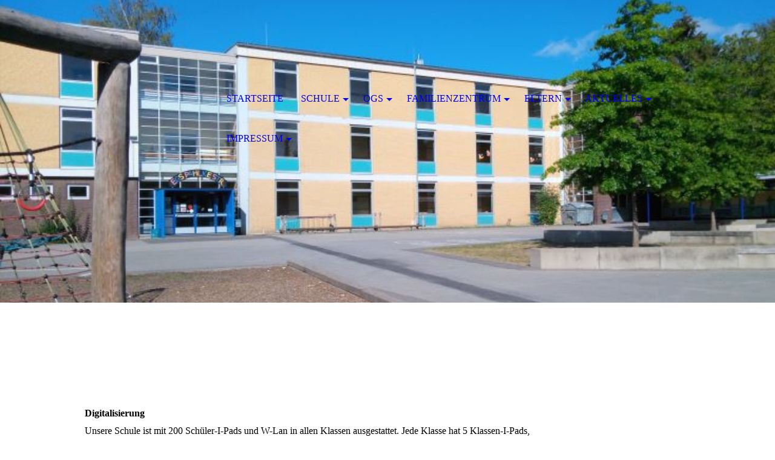

--- FILE ---
content_type: text/html; charset=utf-8
request_url: https://www.egs-pahlkestrasse.de/Schule/Digitalisierung/
body_size: 33915
content:
<!DOCTYPE html><html lang="de"><head><meta http-equiv="Content-Type" content="text/html; charset=UTF-8"><title>Digitalisierung</title><meta name="description" content="Digitalisierung"><meta name="keywords" content="Evangelische Grundschule, Mönchengladbach, Rheydt, Grundschule, Nordrhein-Westfalen, Bewerbung, Schule, Bildung, Kurse, Lehrer, Lehrerkollegium, Unterricht, Förderverein"><link href="https://egs-pahlkestrasse.de/Schule/Digitalisierung/" rel="canonical"><meta content="Digitalisierung" property="og:title"><meta content="website" property="og:type"><meta content="https://egs-pahlkestrasse.de/Schule/Digitalisierung/" property="og:url"><meta content="https://www.egs-pahlkestrasse.de/.cm4all/uproc.php/0/image001.png" property="og:image"/><script>
              window.beng = window.beng || {};
              window.beng.env = {
                language: "en",
                country: "US",
                mode: "deploy",
                context: "page",
                pageId: "000007598521",
                pageLanguage: "de",
                skeletonId: "",
                scope: "1688428",
                isProtected: false,
                navigationText: "Digitalisierung",
                instance: "1",
                common_prefix: "https://strato-editor.com",
                design_common: "https://strato-editor.com/beng/designs/",
                design_template: "sys/cm_dh_074",
                path_design: "https://strato-editor.com/beng/designs/data/sys/cm_dh_074/",
                path_res: "https://strato-editor.com/res/",
                path_bengres: "https://strato-editor.com/beng/res/",
                masterDomain: "",
                preferredDomain: "",
                preprocessHostingUri: function(uri) {
                  
                    return uri || "";
                  
                },
                hideEmptyAreas: false
              };
            </script><script xmlns="http://www.w3.org/1999/xhtml" src="https://strato-editor.com/cm4all-beng-proxy/beng-proxy.js"></script><link xmlns="http://www.w3.org/1999/xhtml" rel="stylesheet" href="https://strato-editor.com/.cm4all/e/static/3rdparty/font-awesome/css/font-awesome.min.css"></link><link rel="stylesheet" type="text/css" href="https://strato-editor.com/.cm4all/res/static/libcm4all-js-widget/3.89.7/css/widget-runtime.css" />
<link rel="stylesheet" type="text/css" href="https://strato-editor.com/.cm4all/res/static/beng-editor/5.3.138/css/deploy.css" />
<link rel="stylesheet" type="text/css" href="https://strato-editor.com/.cm4all/res/static/libcm4all-js-widget/3.89.7/css/slideshow-common.css" />
<script src="https://strato-editor.com/.cm4all/res/static/jquery-1.7/jquery.js"></script><script src="https://strato-editor.com/.cm4all/res/static/prototype-1.7.3/prototype.js"></script><script src="https://strato-editor.com/.cm4all/res/static/jslib/1.4.1/js/legacy.js"></script><script src="https://strato-editor.com/.cm4all/res/static/libcm4all-js-widget/3.89.7/js/widget-runtime.js"></script>
<script src="https://strato-editor.com/.cm4all/res/static/libcm4all-js-widget/3.89.7/js/slideshow-common.js"></script>
<script src="https://strato-editor.com/.cm4all/res/static/beng-editor/5.3.138/js/deploy.js"></script>
<script type="text/javascript" src="https://strato-editor.com/.cm4all/uro/assets/js/uro-min.js"></script><meta name="viewport" content="width=device-width, initial-scale=1"><link rel="stylesheet" type="text/css" href="https://strato-editor.com/.cm4all/designs/static/sys/cm_dh_074/1769040028.369531/css/main.css"><link rel="stylesheet" type="text/css" href="https://strato-editor.com/.cm4all/designs/static/sys/cm_dh_074/1769040028.369531/css/responsive.css"><link rel="stylesheet" type="text/css" href="https://strato-editor.com/.cm4all/designs/static/sys/cm_dh_074/1769040028.369531/css/cm-templates-global-style.css"><script type="text/javascript" language="javascript" src="https://strato-editor.com/.cm4all/designs/static/sys/cm_dh_074/1769040028.369531/js/effects.js"></script><script type="text/javascript" language="javascript" src="https://strato-editor.com/.cm4all/designs/static/sys/cm_dh_074/1769040028.369531/js/cm_template-focus-point.js"></script><script type="text/javascript" language="javascript" src="https://strato-editor.com/.cm4all/designs/static/sys/cm_dh_074/1769040028.369531/js/cm-templates-global-script.js"></script><!--$Id: template.xsl 1832 2012-03-01 10:37:09Z dominikh $--><link href="/.cm4all/handler.php/vars.css?v=20260126160034" type="text/css" rel="stylesheet"><style type="text/css">.cm-logo {background-image: url("/.cm4all/iproc.php/image001.png/scale_0_0/image001.png");background-position: 41% 76%;
background-size: 130% auto;
background-repeat: no-repeat;
      }</style><script type="text/javascript">window.cmLogoWidgetId = "STRATP_cm4all_com_widgets_Logo_2502122";
            window.cmLogoGetCommonWidget = function (){
                return new cm4all.Common.Widget({
            base    : "/Schule/Digitalisierung/index.php/",
            session : "",
            frame   : "",
            path    : "STRATP_cm4all_com_widgets_Logo_2502122"
        })
            };
            window.logoConfiguration = {
                "cm-logo-x" : "41%",
        "cm-logo-y" : "76%",
        "cm-logo-v" : "2.0",
        "cm-logo-w" : "130%",
        "cm-logo-h" : "auto",
        "cm-logo-di" : "sys/cm_dh_074",
        "cm-logo-u" : "public-service://0/",
        "cm-logo-k" : "/image001.png",
        "cm-logo-bc" : "",
        "cm-logo-ln" : "/Startseite/index.php/",
        "cm-logo-ln$" : "home",
        "cm-logo-hi" : false
        ,
        _logoBaseUrl : "\/.cm4all\/iproc.php\/image001.png\/scale_0_0\/",
        _logoPath : "image001.png"
        };
            jQuery(document).ready(function() {
                var href = (beng.env.mode == "deploy" ? "/" : "/Startseite/index.php/");
                jQuery(".cm-logo").wrap("<a style='text-decoration: none;' href='" + href + "'></a>");
            });
            
          jQuery(document).ready(function() {
            var logoElement = jQuery(".cm-logo");
            logoElement.attr("role", "img");
            logoElement.attr("tabindex", "0");
            logoElement.attr("aria-label", "logo");
          });
        </script><link rel="icon" href="data:;base64,iVBORw0KGgo="/><style id="cm_table_styles"></style><style id="cm_background_queries"></style><script type="application/x-cm4all-cookie-consent" data-code=""></script></head><body ondrop="return false;" class=" device-desktop cm-deploy cm-deploy-342 cm-deploy-4x"><div class="cm-background" data-cm-qa-bg="image"></div><div class="cm-background-video" data-cm-qa-bg="video"></div><div class="cm-background-effects" data-cm-qa-bg="effect"></div><div class="cm-templates-container"><div class="cm-kv-0 cm-template-keyvisual__media cm_can_be_empty" id="keyvisual" data-speed="-2"></div><div class="title_wrapper cm_can_be_empty"><div class="title cm_can_be_empty cm-templates-heading__title" id="title" style=""><span style="font-size: 36px; font-family: Arial, Helvetica, sans-serif;">        <span style="color: #ffffff;">Willkommen an der EGS Pahlkestraße</span> </span></div><div class="subtitle cm_can_be_empty cm-templates-heading__subtitle" id="subtitle" style=""><span style="color: #ffffff;">Evangelische Grundschule in Mönchengladbach Rheydt - Familiengrundschulzentrum</span></div></div><div class="main_wrapper cm-template-content"><div class="center_wrapper"><main class="content_main_dho cm-template-content__main cm-templates-text" data-cm-hintable="yes"><h1>Digitalisierung</h1><p>Unsere Schule ist mit 200 Schüler-I-Pads und W-Lan in allen Klassen ausgestattet. Jede Klasse hat 5 Klassen-I-Pads, damit Kinder in der Freiarbeit oder in Übungsphasen ein I-Pad nutzen können. Auf jeder Etage gibt es einen I-Pad-Wagen, wenn im Klassenverband mit I-Pads gearbeitet werden soll. Alle Klassenräume sind mit digitalen Smartboards ausgestattet.<br></p><p>Das Kollegium hat sich in den letzten Jahren vielseitig fortgebildet: Zur Nutzung der I-Pads, zum Programmieren mit Bluebots und Otzebots, zur Arbeit mit Logineo LMS, zur Nutzung der Classroom-App, zum Internet-ABC etc. In einer Arbeitsgruppe zur Digitalisierung haben wir ein Jahr lang eng mit dem Kompetenzteam und den Medienberatern an unserem Medienkonzept weitergearbeitet.</p><p>Der Umgang mit digitalen Medien im Unterricht wird immer selbstverständlicher und vielfältiger. Es ist unser Ziel, die Kinder sicher im Umgang mit Medien zu machen. Dazu führen wir u.a. im 3. Schuljahr eine Themenwoche zur Medienerziehung durch.<br></p><p><strong style="font-size: 18px; font-family: Arial, Helvetica, sans-serif;">Apps</strong></p><p>Passend zu den Schulbüchern ist auf den I-Pads die Lernsoftware zu <strong>Zebra</strong> und <strong>MiniMax </strong>installiert.<br></p><p>Der Förderverein hat dank mehrerer Spenden die App "<strong>Komm, sag es auf Deutsch</strong>" für die Sprachförderung zugewanderter Kinder angeschafft.<br></p><p>Die <strong>Anton-App </strong>mit der Schullizenz für Anton Plus soll das digitale Lernen zu Hause erleichtern. Sie können die Inhalte einmalig herunterladen, so dass die Kinder dann offline arbeiten können.</p><p>Mit dem <strong>Book-Creator</strong> ist kreatives Arbeiten vielseitig und kindgerecht möglich.</p><p>Daneben stehen den Kindern noch etliche andere Apps zur Verfügung, u.a. "Die Maus", Scratch, Blitzrechnen,...<br></p><p>Mit der <strong>SDUI-App</strong> möchten wir die Eltern-Kommunikation erleichtern. Bitte registrieren Sie sich bei SDUI, falls Sie dies noch nicht gemacht haben. Es erleichtert die Kommunikation und Informationsweitergabe. Außerdem bietet SDUI die Möglichkeit, auch Lernvideos und Materialien einfach bereitzustellen oder mit den Kindern einen Videochat in der Klassengruppe durchzuführen. News können Sie sich in Ihre Muttersprache übersetzen lassen. Den aktuellen Stundenplan können Sie abrufen und Ihr Kind krankmelden.</p><p><strong style="font-size: 18px; font-family: Arial, Helvetica, sans-serif;">Programmieren</strong></p><p>Zum Programmieren stehen den Kindern Bluebots und Ozebots sowie einige Apps zur Verfügung. Eine Mathe-AG im 4. Schuljahr führt interessierte Kinder gezielt daran.<br>Im Rahmen der Themenwoche zur Medienerziehung ist das Programmieren mit Bluebots oder ScratchJunior auch ein Themenbaustein für alle Kinder. <br></p><div id="cm_bottom_clearer" style="clear: both;" contenteditable="false"></div></main><div class="sidebar_wrapper cm_can_be_empty"><aside class="sidebar cm_can_be_empty" id="widgetbar_site_1" data-cm-hintable="yes"><p><span style="color: #ffffff; font-size: 16px; font-family: Arial, Helvetica, sans-serif;"><strong>Kontakt</strong></span><br></p><p><span style="font-size: 12px; font-family: Arial, Helvetica, sans-serif; color: #ffffff;">Pahlkestraße 9 <br>41236 Mönchengladbach  <br>Schulnummer: 105120</span></p><p><span style="font-size: 12px; font-family: Arial, Helvetica, sans-serif;"><span style="color: #ffffff;">E-Mail: </span><br><span style="color: #ffffff;"><a href="mailto:egs-pahlkestrasse%40arcor.de?subject=Nachricht%20von%20der%20Website&amp;body=Sehr%20geehrte%20Frau%20M%C3%BCller" class="cm_anchor">egs-pahlkestrasse@arcor.de <br></a>Tel:   02166 / 4 64 38 </span><br><span style="color: #ffffff;">Fax: 02166 / 94 05 23</span></span></p><p><span style="font-size: 12px; font-family: Arial, Helvetica, sans-serif; color: #ffffff;"><strong>Schulleitung:</strong><br>Anke Müller, Rektorin<br>Irina Mohr, Konrektorin<br></span></p><p><span style="font-size: 12px; font-family: Arial, Helvetica, sans-serif; color: #ffffff;"><strong>Sekretariat: <br></strong>Frau Kuhlen<br>täglich 7.15 - 12.45 Uhr</span></p><p><strong style="color: #ffffff; font-size: 12px;">Schulsozialarbeit: </strong><span style="color: #ffffff; font-size: 12px;"> Frau Schwung <br></span><span style="color: #ffffff; font-size: 12px;">0174 - 151 06 95</span></p><p><span style="font-size: 12px; font-family: Arial, Helvetica, sans-serif; color: #ffffff;"><strong>OGS:</strong><br>02166 / 91 40 82 5</span></p><p><span style="font-size: 12px; font-family: Arial, Helvetica, sans-serif; color: #ffffff;"><strong>Familiengrundschulzentrum:</strong><br>Frau Koch<br>0172/ 675 8376<br>Guelseren.Koch@moenchengladbach.de<br></span></p></aside><aside class="sidebar cm_can_be_empty" id="widgetbar_page_1" data-cm-hintable="yes"><p> </p></aside><aside class="sidebar cm_can_be_empty" id="widgetbar_page_2" data-cm-hintable="yes"><p> </p></aside><aside class="sidebar cm_can_be_empty" id="widgetbar_site_2" data-cm-hintable="yes"><p><strong style="color: #ffffff;">Schulwegplan zu unserer Schule:</strong></p><p><a href="/.cm4all/uproc.php/0/Schulgebaeude/Weg%20zur%20EGS_Pahlkestrasse.pdf?cdp=a&amp;_=17b7e224bb0" target="_self" rel="noreferrer noopener" style="color: #ffffff;" class="cm_anchor">Der sichere Weg zu unserer Schule</a></p><p> </p></aside></div></div></div><footer class="footer_wrapper blur cm_can_be_empty" id="footer" data-cm-hintable="yes"> </footer><div class="scrollup"><a href="javascript:void(0);" onclick="goToByScroll('body');"><i class="fa fa-angle-up"></i></a></div><div class="placeholder"></div><header class="head_wrapper" onmouseover="javascript:jQuery('.navigation_wrapper').addClass('open_navigation');" onmouseout="javascript:jQuery('.navigation_wrapper').removeClass('open_navigation');"><div class="center_wrapper"><div class="logo_wrapper nav_desk"><div class="cm-logo cm_can_be_empty" id="logo"> </div></div></div><nav class="navigation_wrapper nav_desk" id="cm_navigation"><ul id="cm_mainnavigation"><li id="cm_navigation_pid_512579"><a title="Startseite" href="/Startseite/" class="cm_anchor">Startseite</a></li><li id="cm_navigation_pid_512642" class="cm_current cm_has_subnavigation"><a title="Schule" href="/Schule/" class="cm_anchor">Schule</a><ul class="cm_subnavigation" id="cm_subnavigation_pid_512642"><li id="cm_navigation_pid_512578"><a title="Über uns" href="/Schule/Ueber-uns/" class="cm_anchor">Über uns</a></li><li id="cm_navigation_pid_8513127"><a title="Brotzeit-Frühstück" href="/Schule/Brotzeit-Fruehstueck/" class="cm_anchor">Brotzeit-Frühstück</a></li><li id="cm_navigation_pid_3702192"><a title="Deutschförderung" href="/Schule/Deutschfoerderung/" class="cm_anchor">Deutschförderung</a></li><li id="cm_navigation_pid_7598521" class="cm_current"><a title="Digitalisierung" href="/Schule/Digitalisierung/" class="cm_anchor">Digitalisierung</a></li><li id="cm_navigation_pid_3700282"><a title="Evangelisch" href="/Schule/Evangelisch/" class="cm_anchor">Evangelisch</a></li><li id="cm_navigation_pid_3700100"><a title="Gewaltfrei Lernen" href="/Schule/Gewaltfrei-Lernen/" class="cm_anchor">Gewaltfrei Lernen</a></li><li id="cm_navigation_pid_518970"><a title="Herkunftssprachlicher Unterricht" href="/Schule/Herkunftssprachlicher-Unterricht/" class="cm_anchor">Herkunftssprachlicher Unterricht</a></li><li id="cm_navigation_pid_3707279"><a title="Individuelle Förderung und Inklusion" href="/Schule/Individuelle-Foerderung-und-Inklusion/" class="cm_anchor">Individuelle Förderung und Inklusion</a></li><li id="cm_navigation_pid_8769989"><a title="Lernzeit" href="/Lernzeit/" class="cm_anchor">Lernzeit</a></li><li id="cm_navigation_pid_8513126"><a title="Leseclub" href="/Schule/Leseclub/" class="cm_anchor">Leseclub</a></li><li id="cm_navigation_pid_3700070"><a title="Lesepat*innen" href="/Schule/Lesepat-innen/" class="cm_anchor">Lesepat*innen</a></li><li id="cm_navigation_pid_7598468"><a title="Rhythmisierter Ganztag" href="/Rhythmisierter-Ganztag/" class="cm_anchor">Rhythmisierter Ganztag</a></li><li id="cm_navigation_pid_512691"><a title="Schulalltag" href="/Schule/Schulalltag/" class="cm_anchor">Schulalltag</a></li><li id="cm_navigation_pid_512687"><a title="Team" href="/Schule/Team/" class="cm_anchor">Team</a></li><li id="cm_navigation_pid_512750"><a title="Schulgebäude" href="/Schule/Schulgebaeude/" class="cm_anchor">Schulgebäude</a></li><li id="cm_navigation_pid_3700067"><a title="Schulseelsorge" href="/Schule/Schulseelsorge/" class="cm_anchor">Schulseelsorge</a></li><li id="cm_navigation_pid_3703229"><a title="Schulsozialarbeit" href="/Schule/Schulsozialarbeit/" class="cm_anchor">Schulsozialarbeit</a></li><li id="cm_navigation_pid_4346611"><a title="Sportförderunterricht" href="/Schule/Sportfoerderunterricht/" class="cm_anchor">Sportförderunterricht</a></li><li id="cm_navigation_pid_3700069"><a title="Streithelfer AG" href="/Schule/Streithelfer-AG/" class="cm_anchor">Streithelfer AG</a></li></ul></li><li id="cm_navigation_pid_512705" class="cm_has_subnavigation"><a title="OGS" href="/OGS/" class="cm_anchor">OGS</a><ul class="cm_subnavigation" id="cm_subnavigation_pid_512705"><li id="cm_navigation_pid_3699950"><a title="OGS-Team" href="/OGS/OGS-Team/" class="cm_anchor">OGS-Team</a></li><li id="cm_navigation_pid_6304584"><a title="OGS-Konzept" href="/OGS/OGS-Konzept/" class="cm_anchor">OGS-Konzept</a></li><li id="cm_navigation_pid_3700009"><a title="OGS-AGs" href="/OGS/OGS-AGs/" class="cm_anchor">OGS-AGs</a></li></ul></li><li id="cm_navigation_pid_4345721" class="cm_has_subnavigation"><a title="Familienzentrum" href="/Familienzentrum/" class="cm_anchor">Familienzentrum</a><ul class="cm_subnavigation" id="cm_subnavigation_pid_4345721"><li id="cm_navigation_pid_4345761"><a title="Ansprechpartnerin" href="/Familienzentrum/Ansprechpartnerin/" class="cm_anchor">Ansprechpartnerin</a></li><li id="cm_navigation_pid_4345963"><a title="Anbebote für Kinder" href="/Familienzentrum/Anbebote-fuer-Kinder/" class="cm_anchor">Anbebote für Kinder</a></li><li id="cm_navigation_pid_4345964"><a title="Angebote für Eltern" href="/Familienzentrum/Angebote-fuer-Eltern/" class="cm_anchor">Angebote für Eltern</a></li><li id="cm_navigation_pid_4345965"><a title="Angebote für Familien" href="/Familienzentrum/Angebote-fuer-Familien/" class="cm_anchor">Angebote für Familien</a></li><li id="cm_navigation_pid_4345966"><a title="Kooperationspartner" href="/Familienzentrum/Kooperationspartner/" class="cm_anchor">Kooperationspartner</a></li></ul></li><li id="cm_navigation_pid_4345718" class="cm_has_subnavigation"><a title="Eltern" href="/Eltern/" class="cm_anchor">Eltern</a><ul class="cm_subnavigation" id="cm_subnavigation_pid_4345718"><li id="cm_navigation_pid_3703301"><a title="Termine" href="/Eltern/Termine/" class="cm_anchor">Termine</a></li><li id="cm_navigation_pid_4527162"><a title="Kontakt" href="/Eltern/Kontakt/" class="cm_anchor">Kontakt</a></li><li id="cm_navigation_pid_512688"><a title="Schulpflegschaft" href="/Eltern/Schulpflegschaft/" class="cm_anchor">Schulpflegschaft</a></li><li id="cm_navigation_pid_512689"><a title="Förderverein" href="/Eltern/Foerderverein/" class="cm_anchor">Förderverein</a></li><li id="cm_navigation_pid_4486104"><a title="Schulwahl nach Klasse 4" href="/Eltern/Schulwahl-nach-Klasse-4/" class="cm_anchor">Schulwahl nach Klasse 4</a></li><li id="cm_navigation_pid_3999343"><a title="Nummern gegen Kummer" href="/Eltern/Nummern-gegen-Kummer/" class="cm_anchor">Nummern gegen Kummer</a></li><li id="cm_navigation_pid_7537292" class="cm_has_subnavigation"><a title="Aktivitäten für Kinder" href="/Aktivitaeten-fuer-Kinder/" class="cm_anchor">Aktivitäten für Kinder</a><ul class="cm_subnavigation" id="cm_subnavigation_pid_7537292"><li id="cm_navigation_pid_4078128"><a title="Interessante Apps und Links" href="/Eltern/Aktivitaeten-fuer-Kinder/Interessante-Apps-und-Links/" class="cm_anchor">Interessante Apps und Links</a></li><li id="cm_navigation_pid_4003915"><a title="Spiele" href="/Eltern/Aktivitaeten-fuer-Kinder/Spiele/" class="cm_anchor">Spiele</a></li><li id="cm_navigation_pid_4068225"><a title="Mathe zu Hause" href="/Eltern/Aktivitaeten-fuer-Kinder/Mathe-zu-Hause/" class="cm_anchor">Mathe zu Hause</a></li><li id="cm_navigation_pid_3999342"><a title="Ideen gegen Langeweile" href="/Eltern/Aktivitaeten-fuer-Kinder/Ideen-gegen-Langeweile/" class="cm_anchor">Ideen gegen Langeweile</a></li><li id="cm_navigation_pid_4346313"><a title="Experimente" href="/Eltern/Aktivitaeten-fuer-Kinder/Experimente/" class="cm_anchor">Experimente</a></li><li id="cm_navigation_pid_4003924"><a title="Parcour durch Rheydt" href="/Eltern/Aktivitaeten-fuer-Kinder/Parcour-durch-Rheydt/" class="cm_anchor">Parcour durch Rheydt</a></li></ul></li></ul></li><li id="cm_navigation_pid_7537268" class="cm_has_subnavigation"><a title="Aktuelles" href="/Aktuelles/" class="cm_anchor">Aktuelles</a><ul class="cm_subnavigation" id="cm_subnavigation_pid_7537268"><li id="cm_navigation_pid_7537269"><a title="Aus dem Schulleben" href="/Aus-dem-Schulleben/" class="cm_anchor">Aus dem Schulleben</a></li><li id="cm_navigation_pid_7537270"><a title="Kinderparlament" href="/Kinderparlament/" class="cm_anchor">Kinderparlament</a></li></ul></li><li id="cm_navigation_pid_529389" class="cm_has_subnavigation"><a title="Impressum" href="/Impressum/" class="cm_anchor">Impressum</a><ul class="cm_subnavigation" id="cm_subnavigation_pid_529389"><li id="cm_navigation_pid_3698308"><a title="Datenschutzerklärung" href="/Impressum/Datenschutzerklaerung/" class="cm_anchor">Datenschutzerklärung</a></li></ul></li></ul></nav></header></div><script type="text/javascript" language="javascript" src="https://strato-editor.com/.cm4all/designs/static/sys/cm_dh_074/1769040028.369531/js/parallax.js"></script><div class="cm_widget_anchor"><a name="STRATP_cm4all_com_widgets_CookiePolicy_2502124" id="widgetanchor_STRATP_cm4all_com_widgets_CookiePolicy_2502124"><!--cm4all.com.widgets.CookiePolicy--></a></div><div style="display:none" class="cm-wp-container cm4all-cookie-policy-placeholder-template"><div class="cm-wp-header"><h4 class="cm-wp-header__headline">Externe Inhalte</h4><p class="cm-wp-header__text">Die an dieser Stelle vorgesehenen Inhalte können aufgrund Ihrer aktuellen <a class="cm-wp-header__link" href="#" onclick="openCookieSettings();return false;">Cookie-Einstellungen</a> nicht angezeigt werden.</p></div><div class="cm-wp-content"><div class="cm-wp-content__control"><label aria-checked="false" role="switch" tabindex="0" class="cm-wp-content-switcher"><input tabindex="-1" type="checkbox" class="cm-wp-content-switcher__checkbox" /><span class="cm-wp-content-switcher__label">Drittanbieter-Inhalte</span></label></div><p class="cm-wp-content__text">Diese Webseite bietet möglicherweise Inhalte oder Funktionalitäten an, die von Drittanbietern eigenverantwortlich zur Verfügung gestellt werden. Diese Drittanbieter können eigene Cookies setzen, z.B. um die Nutzeraktivität zu verfolgen oder ihre Angebote zu personalisieren und zu optimieren.</p></div></div><div aria-labelledby="cookieSettingsDialogTitle" role="dialog" style="position: fixed;" class="cm-cookie-container cm-hidden" id="cookieSettingsDialog"><div class="cm-cookie-header"><h4 id="cookieSettingsDialogTitle" class="cm-cookie-header__headline">Cookie-Einstellungen</h4><div autofocus="autofocus" tabindex="0" role="button" class="cm-cookie-header__close-button" title="Schließen"></div></div><div aria-describedby="cookieSettingsDialogContent" class="cm-cookie-content"><p id="cookieSettingsDialogContent" class="cm-cookie-content__text">Diese Webseite verwendet Cookies, um Besuchern ein optimales Nutzererlebnis zu bieten. Bestimmte Inhalte von Drittanbietern werden nur angezeigt, wenn die entsprechende Option aktiviert ist. Die Datenverarbeitung kann dann auch in einem Drittland erfolgen. Weitere Informationen hierzu in der Datenschutzerklärung.</p><div class="cm-cookie-content__controls"><div class="cm-cookie-controls-container"><div class="cm-cookie-controls cm-cookie-controls--essential"><div class="cm-cookie-flex-wrapper"><label aria-details="cookieSettingsEssentialDetails" aria-labelledby="cookieSettingsEssentialLabel" aria-checked="true" role="switch" tabindex="0" class="cm-cookie-switch-wrapper"><input tabindex="-1" id="cookieSettingsEssential" type="checkbox" disabled="disabled" checked="checked" /><span></span></label><div class="cm-cookie-expand-wrapper"><span id="cookieSettingsEssentialLabel">Technisch notwendige</span><div tabindex="0" aria-controls="cookieSettingsEssentialDetails" aria-expanded="false" role="button" class="cm-cookie-content-expansion-button" title="Erweitern / Zuklappen"></div></div></div><div class="cm-cookie-content-expansion-text" id="cookieSettingsEssentialDetails">Diese Cookies sind zum Betrieb der Webseite notwendig, z.B. zum Schutz vor Hackerangriffen und zur Gewährleistung eines konsistenten und der Nachfrage angepassten Erscheinungsbilds der Seite.</div></div><div class="cm-cookie-controls cm-cookie-controls--statistic"><div class="cm-cookie-flex-wrapper"><label aria-details="cookieSettingsStatisticsDetails" aria-labelledby="cookieSettingsStatisticsLabel" aria-checked="false" role="switch" tabindex="0" class="cm-cookie-switch-wrapper"><input tabindex="-1" id="cookieSettingsStatistics" type="checkbox" /><span></span></label><div class="cm-cookie-expand-wrapper"><span id="cookieSettingsStatisticsLabel">Analytische</span><div tabindex="0" aria-controls="cookieSettingsStatisticsDetails" aria-expanded="false" role="button" class="cm-cookie-content-expansion-button" title="Erweitern / Zuklappen"></div></div></div><div class="cm-cookie-content-expansion-text" id="cookieSettingsStatisticsDetails">Diese Cookies werden verwendet, um das Nutzererlebnis weiter zu optimieren. Hierunter fallen auch Statistiken, die dem Webseitenbetreiber von Drittanbietern zur Verfügung gestellt werden, sowie die Ausspielung von personalisierter Werbung durch die Nachverfolgung der Nutzeraktivität über verschiedene Webseiten.</div></div><div class="cm-cookie-controls cm-cookie-controls--third-party"><div class="cm-cookie-flex-wrapper"><label aria-details="cookieSettingsThirdpartyDetails" aria-labelledby="cookieSettingsThirdpartyLabel" aria-checked="false" role="switch" tabindex="0" class="cm-cookie-switch-wrapper"><input tabindex="-1" id="cookieSettingsThirdparty" type="checkbox" /><span></span></label><div class="cm-cookie-expand-wrapper"><span id="cookieSettingsThirdpartyLabel">Drittanbieter-Inhalte</span><div tabindex="0" aria-controls="cookieSettingsThirdpartyDetails" aria-expanded="false" role="button" class="cm-cookie-content-expansion-button" title="Erweitern / Zuklappen"></div></div></div><div class="cm-cookie-content-expansion-text" id="cookieSettingsThirdpartyDetails">Diese Webseite bietet möglicherweise Inhalte oder Funktionalitäten an, die von Drittanbietern eigenverantwortlich zur Verfügung gestellt werden. Diese Drittanbieter können eigene Cookies setzen, z.B. um die Nutzeraktivität zu verfolgen oder ihre Angebote zu personalisieren und zu optimieren.</div></div></div><div class="cm-cookie-content-button"><div tabindex="0" role="button" onclick="rejectAllCookieTypes(); setTimeout(saveCookieSettings, 400);" class="cm-cookie-button cm-cookie-content-button--reject-all"><span>Ablehnen</span></div><div tabindex="0" role="button" onclick="selectAllCookieTypes(); setTimeout(saveCookieSettings, 400);" class="cm-cookie-button cm-cookie-content-button--accept-all"><span>Alle akzeptieren</span></div><div tabindex="0" role="button" onclick="saveCookieSettings();" class="cm-cookie-button cm-cookie-content-button--save"><span>Speichern</span></div></div></div></div><div class="cm-cookie-footer"><a rel="noreferrer noopener nofollow" target="_blank" href="https://strato-editor.com/.cm4all/s/cookiepolicy?rid=1065480&amp;lc=de_DE" class="cm-cookie-footer__link">Mehr Informationen</a></div></div><script type="text/javascript">
      Common.loadCss("/.cm4all/widgetres.php/cm4all.com.widgets.CookiePolicy/show.css?v=3.3.38");
    </script><script data-tracking="true" data-cookie-settings-enabled="true" src="/.cm4all/widgetres.php/cm4all.com.widgets.CookiePolicy/show.js?v=3.3.38" defer="defer" id="cookieSettingsScript"></script><noscript ><div style="position:absolute;bottom:0;" id="statdiv"><img alt="" height="1" width="1" src="https://strato-editor.com/.cm4all/_pixel.img?site=1761058-aehxU3ze&amp;page=pid_7598521&amp;path=%2FSchule%2FDigitalisierung%2Findex.php%2F&amp;nt=Digitalisierung"/></div></noscript><script  type="text/javascript">//<![CDATA[
            document.body.insertAdjacentHTML('beforeend', '<div style="position:absolute;bottom:0;" id="statdiv"><img alt="" height="1" width="1" src="https://strato-editor.com/.cm4all/_pixel.img?site=1761058-aehxU3ze&amp;page=pid_7598521&amp;path=%2FSchule%2FDigitalisierung%2Findex.php%2F&amp;nt=Digitalisierung&amp;domain='+escape(document.location.hostname)+'&amp;ref='+escape(document.referrer)+'"/></div>');
        //]]></script><div xmlns="http://www.w3.org/1999/xhtml" class="cm-smart-access-button"><div class="scaler"><i class="fa fa-th" aria-hidden="true"></i></div></div><div xmlns="http://www.w3.org/1999/xhtml" class="cm-smart-access-menu num-buttons-3"><div class="protector"></div><div class="tiles"><a href="tel:0216646438" target=""><div class="tile call"><div class="icon"><i class="fa fa-call" aria-hidden="true"></i></div><div class="title">Anrufen</div></div></a><a href="mailto:egs-pahlkestrasse@arcor.de" target=""><div class="tile mail"><div class="icon"><i class="fa fa-mail" aria-hidden="true"></i></div><div class="title">Email</div></div></a></div></div><div style="display: none;" id="keyvisualWidgetVideosContainer"></div><style type="text/css">.cm-kv-0 {
background-position: 25.910596026490065% 65.89285714285714%;
background-repeat: no-repeat;
}
            @media(min-width: 100px), (min-resolution: 72dpi), (-webkit-min-device-pixel-ratio: 1) {.cm-kv-0{background-image:url("/.cm4all/uproc.php/0/Website/.egs-header.jpg/picture-200?_=174154de2e0");}}@media(min-width: 100px), (min-resolution: 144dpi), (-webkit-min-device-pixel-ratio: 2) {.cm-kv-0{background-image:url("/.cm4all/uproc.php/0/Website/.egs-header.jpg/picture-400?_=174154de2e0");}}@media(min-width: 200px), (min-resolution: 72dpi), (-webkit-min-device-pixel-ratio: 1) {.cm-kv-0{background-image:url("/.cm4all/uproc.php/0/Website/.egs-header.jpg/picture-400?_=174154de2e0");}}@media(min-width: 200px), (min-resolution: 144dpi), (-webkit-min-device-pixel-ratio: 2) {.cm-kv-0{background-image:url("/.cm4all/uproc.php/0/Website/.egs-header.jpg/picture-800?_=174154de2e0");}}@media(min-width: 400px), (min-resolution: 72dpi), (-webkit-min-device-pixel-ratio: 1) {.cm-kv-0{background-image:url("/.cm4all/uproc.php/0/Website/.egs-header.jpg/picture-800?_=174154de2e0");}}@media(min-width: 400px), (min-resolution: 144dpi), (-webkit-min-device-pixel-ratio: 2) {.cm-kv-0{background-image:url("/.cm4all/uproc.php/0/Website/.egs-header.jpg/picture-1200?_=174154de2e0");}}@media(min-width: 600px), (min-resolution: 72dpi), (-webkit-min-device-pixel-ratio: 1) {.cm-kv-0{background-image:url("/.cm4all/uproc.php/0/Website/.egs-header.jpg/picture-1200?_=174154de2e0");}}@media(min-width: 600px), (min-resolution: 144dpi), (-webkit-min-device-pixel-ratio: 2) {.cm-kv-0{background-image:url("/.cm4all/uproc.php/0/Website/.egs-header.jpg/picture-1600?_=174154de2e0");}}@media(min-width: 800px), (min-resolution: 72dpi), (-webkit-min-device-pixel-ratio: 1) {.cm-kv-0{background-image:url("/.cm4all/uproc.php/0/Website/.egs-header.jpg/picture-1600?_=174154de2e0");}}@media(min-width: 800px), (min-resolution: 144dpi), (-webkit-min-device-pixel-ratio: 2) {.cm-kv-0{background-image:url("/.cm4all/uproc.php/0/Website/.egs-header.jpg/picture-2600?_=174154de2e0");}}
</style><style type="text/css">
			#keyvisual {
				overflow: hidden;
			}
			.kv-video-wrapper {
				width: 100%;
				height: 100%;
				position: relative;
			}
			</style><script type="text/javascript">
				jQuery(document).ready(function() {
					function moveTempVideos(slideshow, isEditorMode) {
						var videosContainer = document.getElementById('keyvisualWidgetVideosContainer');
						if (videosContainer) {
							while (videosContainer.firstChild) {
								var div = videosContainer.firstChild;
								var divPosition = div.className.substring('cm-kv-0-tempvideo-'.length);
								if (isEditorMode && parseInt(divPosition) > 1) {
									break;
								}
								videosContainer.removeChild(div);
								if (div.nodeType == Node.ELEMENT_NODE) {
									var pos = '';
									if (slideshow) {
										pos = '-' + divPosition;
									}
									var kv = document.querySelector('.cm-kv-0' + pos);
									if (kv) {
										if (!slideshow) {
											var wrapperDiv = document.createElement("div"); 
											wrapperDiv.setAttribute("class", "kv-video-wrapper");
											kv.insertBefore(wrapperDiv, kv.firstChild);
											kv = wrapperDiv;
										}
										while (div.firstChild) {
											kv.appendChild(div.firstChild);
										}
										if (!slideshow) {
											break;
										}
									}
								}
							}
						}
					}

					function kvClickAction(mode, href) {
						if (mode == 'internal') {
							if (!window.top.syntony || !/_home$/.test(window.top.syntony.bifmState)) {
								window.location.href = href;
							}
						} else if (mode == 'external') {
							var a = document.createElement('a');
							a.href = href;
							a.target = '_blank';
							a.rel = 'noreferrer noopener';
							a.click();
						}
					}

					var keyvisualElement = jQuery("[cm_type=keyvisual]");
					if(keyvisualElement.length == 0){
						keyvisualElement = jQuery("#keyvisual");
					}
					if(keyvisualElement.length == 0){
						keyvisualElement = jQuery("[class~=cm-kv-0]");
					}
				
						keyvisualElement.attr("role", "img");
						keyvisualElement.attr("tabindex", "0");
						keyvisualElement.attr("aria-label", "hauptgrafik");
					
					moveTempVideos(false, false);
					var video = document.querySelector('#keyvisual video');
					if (video) {
						video.play();
					}
				
			});
		</script></body></html>


--- FILE ---
content_type: application/javascript
request_url: https://strato-editor.com/.cm4all/designs/static/sys/cm_dh_074/1769040028.369531/js/parallax.js
body_size: 249
content:
if(!document.body.classList.contains('cm-edit')) {
  window.addEventListener('scroll', function(e) {
    var selectorKV = document.querySelector('#keyvisual'),
        scroll = window.pageYOffset,
        num = ((scroll * 0.563) * 1);
    selectorKV.setAttribute('style','transform: translate3d(0px, ' + num + 'px , 0px); ');
  });
}